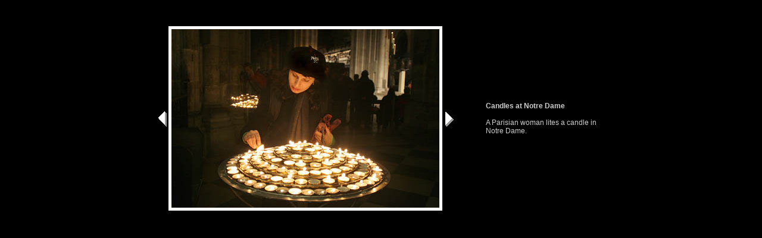

--- FILE ---
content_type: text/html
request_url: http://cardaphoto.com/travel/paris/pages/Candles_at_Notre_Dame.htm
body_size: 1083
content:
<html>

<head>

<title>Candles_at_Notre_Dame</title>

<meta name="title" content="Photojournalist in Nashville Tennessee specializing in covering Concerts, Breaking News, Sports, and Features, and advertising & Wedding Photographer"> 
<meta name="description" content="Photojournalist"> 
<meta name="keywords" content=" Photographer, Photographers, Photography, photographer, photographers, photography, photography service, photo, professional photographer, Wedding, Wedding Photographer, Wedding Photographers, Wedding Photography, portrait photographer, portrait, photojournalism, news photographer, news, photojournalist, newspaper photographer, freelance, freelance photographer, sports, sports photographer, pro sports.">
<meta name="author" content="David Cardaciotto">
<meta name="home_url" content="http://www.cardaphoto.com/">
<meta name="category" content="Business: Arts and Entertainment: Photography: Photographers">
<meta name="classification" content="Business: Arts and Entertainment: Photography: Photographers">
<meta name="copyright" content="http://www.cardaphoto.com/">
<meta name="revisit-after" content="7 days">
<meta name="abstract" content="Photographer? Find Nashville Tennessee photographer & Nashville Tennessee wedding photographer.">
<meta name="alexa" content="100">
<meta name="googlebot" content="all">
<meta name="pagerank�" content="10">

<link href="../images/galleryStyle.css" rel=stylesheet type="text/css">

</head>

<body leftmargin="0" marginheight="0" marginwidth="0" topmargin="0" bgcolor="#CCCCCC">

<div align="center" class="mainCenter">
<table width="100%" height="400" border="0" cellpadding="0" cellspacing="0">  <tr>
    <td align="center" valign="middle">
	<table border="0" align="center" cellpadding="0" cellspacing="0">
        <tr>
          <td height="2"><img src="../images/spacer.gif" width=18 height=1></td>
          <td rowspan="2"><table border=0 cellpadding=0 cellspacing=0>
            <tr>
              <td align="center" valign="middle"><table border=0 cellpadding=0 cellspacing=5 bgcolor="#FFFFFF">
                  <tr>
                    <td><img src="../images/Candles_at_Notre_Dame.jpg" width="450" height="300" border="0" alt="Candles_at_Notre_Dame"> </td>
                  </tr>
                  
                </table>              </td>
              <td valign=top bgcolor="#000000"><img src="../images/spacer.gif" width=1 height=380></td>
            </tr>
            
            <tr>
              <td align=left bgcolor="#000000"><img src="../images/spacer.gif" width=445 height=1></td>
              <td bgcolor="#000000"><img src="../images/spacer.gif" width=1 height=1></td>
            </tr>
          </table></td>
          <td height="2"><img src="../images/spacer.gif" width=72 height=1></td>
          <td width="200" rowspan="2" align="left" valign="middle" class="image"><strong>Candles at Notre Dame</strong><BR>
              <BR>
            A Parisian woman lites a candle in Notre Dame.</td>
        </tr>
        <tr>
          <td height="100%" align="right" valign="middle">


          <A href="Mona_Lisa_IMG_3523.htm"><img src="../images/previousArrow.gif" height="28" width="18" border="0" alt="Previous"></A></td>

          <td height="100%" align="left" valign="middle">

          <A href="Point_of_France_IMG_3728.htm"><img src="../images/nextArrow.gif" height="28" width="18" border="0" alt="Next"></A></td>

      <td height="100%" align="left" valign="middle">
          </tr>
      </table>
    </td>
  </tr>
</table>

</div>

</body>

</html>


--- FILE ---
content_type: text/css
request_url: http://cardaphoto.com/travel/paris/images/galleryStyle.css
body_size: 385
content:
.mainCenter {
	height:100%;
}
.image {
	font-family: Arial, Helvetica, sans-serif;
	font-size: 12px;
	color: #CCCCCC;
}

.contact {
	font-family: Arial, Helvetica, sans-serif;
	font-size: 16px;
	color: #CCCCCC;
}

a:link {
	color: #FFFFFF;
}

a:hover {
	color: #FFFFFF;
	font-weight: bold;
}

a:visited {
	color: #FFFFFF;
}

a:active {
	color: #FFFFFF;
}

.fineprint A:link {
	color: #FFFFFF;
}

.fineprint A:hover {
	color: #FFFFFF;
	font-weight: bold;
}

.index A:link {
	color: #000000;
	text-decoration: none;
	padding-top: 0px;
	padding-right: 30px;
	padding-bottom: 0px;
	padding-left: 0px;
}

.index A:hover {
	color: #ffeb9c;
	text-decoration: none;
	padding-top: 0px;
	padding-right: 30px;
	padding-bottom: 0px;
	padding-left: 0px;
}

.index A:visited {
	text-decoration: none;
	color: #000000;
	padding-top: 0px;
	padding-right: 30px;
	padding-bottom: 0px;
	padding-left: 0px;
}

.index A:active {
	color: #ffeb9c;
	text-decoration: none;
	padding-top: 0px;
	padding-right: 30px;
	padding-bottom: 0px;
	padding-left: 0px;
}

body {
	background-color: #000000;
	margin: 0px;
}

.index {
	text-transform: uppercase;
	font-weight: bold;
	background-color: #9CB0C8;
	font-family: "Times New Roman", Times, serif;
	font-size: 12px;
	color: #000000;
}

.underscore {color: #9CB0C8
}
.fineprint {
	font-family: Arial, Helvetica, sans-serif;
	font-size: 10px;
	color: #CCCCCC;
}
